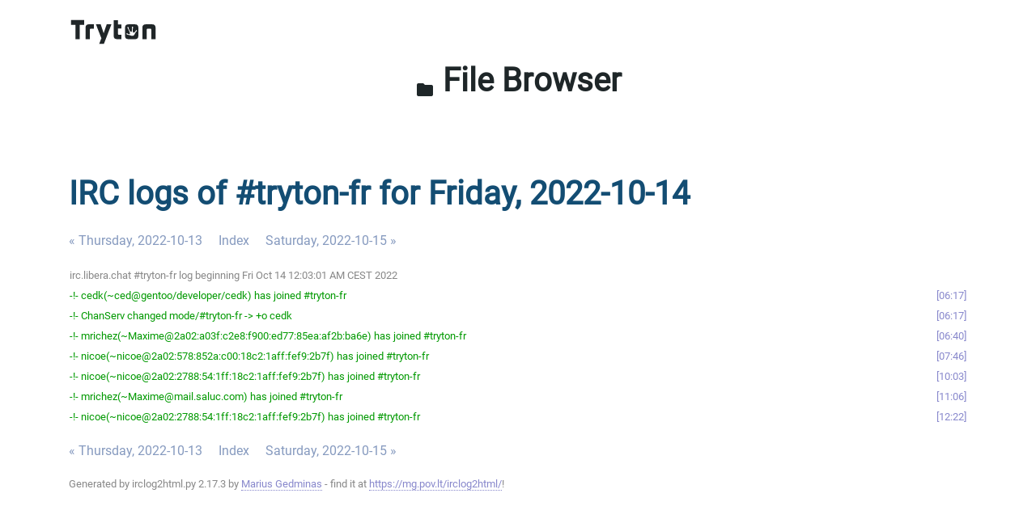

--- FILE ---
content_type: text/html
request_url: http://www.tryton.org/~irclog/fr/2022-10-14.log.html
body_size: 1472
content:
<!DOCTYPE html>
<html lang="en">
    <head>
        <meta charset="utf-8"/>
        <meta http-equiv="X-UA-Compatible" content="IE=edge"/>
        <meta name="viewport" content="width=device-width, initial-scale=1"/>
        <link rel="stylesheet" href="https://cdn.tryton.org/static/css/main.css"/>
        <link rel="stylesheet" href="/theme/style.css"/>
    </head>
    <body>
        <div class="header">
            <nav class="navbar navbar-expand-lg navbar-light">
                <div class="container">
                    <a class="navbar-brand" href="//www.tryton.org/">
                        <picture>
                            <source srcset="https://cdn.tryton.org/static/images/tryton-white.svg" media="(prefers-color-scheme: dark)">
                            <img class="img-fluid" src="https://cdn.tryton.org/static/images/tryton-black.svg" width="110" height="32" alt="Tyton Home"/>
                        </picture>
                    </a>
                </div>
            </nav>
        </div>
        <div id="content" tabindex="-1">
            <div class="section text-center p-0">
                <div class="container">
                    <a class="h1 mb-0 position-relative z-1" href="/">
                        <span class="material-icons md-24">folder</span>
                        File Browser
                    </a>
                </div>
            </div>
            <section class="section">
                <div class="container">
                    <h1>
<!DOCTYPE html PUBLIC "-//W3C//DTD XHTML 1.0 Strict//EN"
          "http://www.w3.org/TR/xhtml1/DTD/xhtml1-strict.dtd">
<html>
<head>
  <meta http-equiv="Content-Type" content="text/html; charset=UTF-8" />
  <meta name="viewport" content="width=device-width, initial-scale=1">
  <title>IRC logs of #tryton-fr for Friday, 2022-10-14</title>
  <link rel="stylesheet" href="irclog.css" />
  <meta name="generator" content="irclog2html.py 2.17.3 by Marius Gedminas" />
  <meta name="version" content="2.17.3 - 2021-07-08" />
</head>
<body>
<h1>IRC logs of #tryton-fr for Friday, 2022-10-14</h1>
<div class="navigation"> <a href="2022-10-13.log.html">&#171; Thursday, 2022-10-13</a> <a href="index.html">Index</a> <a href="2022-10-15.log.html">Saturday, 2022-10-15 &#187;</a> </div>
<table class="irclog">
<tr><td class="other" colspan="3">irc.libera.chat #tryton-fr log beginning Fri Oct 14 12:03:01 AM CEST 2022</td></tr>
<tr id="t2022-10-14T06:17:27"><td class="join" colspan="2">-!- cedk(~ced@gentoo/developer/cedk) has joined #tryton-fr</td><td><a href="#t2022-10-14T06:17:27" class="time">06:17</a></td></tr>
<tr id="t2022-10-14T06:17:27-2"><td class="servermsg" colspan="2">-!- ChanServ changed mode/#tryton-fr -&gt; +o cedk </td><td><a href="#t2022-10-14T06:17:27-2" class="time">06:17</a></td></tr>
<tr id="t2022-10-14T06:40:13"><td class="join" colspan="2">-!- mrichez(~Maxime@2a02:a03f:c2e8:f900:ed77:85ea:af2b:ba6e) has joined #tryton-fr</td><td><a href="#t2022-10-14T06:40:13" class="time">06:40</a></td></tr>
<tr id="t2022-10-14T07:46:05"><td class="join" colspan="2">-!- nicoe(~nicoe@2a02:578:852a:c00:18c2:1aff:fef9:2b7f) has joined #tryton-fr</td><td><a href="#t2022-10-14T07:46:05" class="time">07:46</a></td></tr>
<tr id="t2022-10-14T10:03:58"><td class="join" colspan="2">-!- nicoe(~nicoe@2a02:2788:54:1ff:18c2:1aff:fef9:2b7f) has joined #tryton-fr</td><td><a href="#t2022-10-14T10:03:58" class="time">10:03</a></td></tr>
<tr id="t2022-10-14T11:06:48"><td class="join" colspan="2">-!- mrichez(~Maxime@mail.saluc.com) has joined #tryton-fr</td><td><a href="#t2022-10-14T11:06:48" class="time">11:06</a></td></tr>
<tr id="t2022-10-14T12:22:46"><td class="join" colspan="2">-!- nicoe(~nicoe@2a02:2788:54:1ff:18c2:1aff:fef9:2b7f) has joined #tryton-fr</td><td><a href="#t2022-10-14T12:22:46" class="time">12:22</a></td></tr>
</table>
<div class="navigation"> <a href="2022-10-13.log.html">&#171; Thursday, 2022-10-13</a> <a href="index.html">Index</a> <a href="2022-10-15.log.html">Saturday, 2022-10-15 &#187;</a> </div>

<div class="generatedby">
<p>Generated by irclog2html.py 2.17.3 by <a href="mailto:marius@pov.lt">Marius Gedminas</a>
 - find it at <a href="https://mg.pov.lt/irclog2html/">https://mg.pov.lt/irclog2html/</a>!</p>
</div>
</body>
</html>
                </div>
            </section>
        </div>
    </body>
    <script>
        document.querySelectorAll('table#list').forEach((el) => {
            el.classList.add('table');
            el.classList.add('table-hover');
        });
    </script>
</html>


--- FILE ---
content_type: image/svg+xml; charset=utf-8
request_url: https://cdn.tryton.org/static/images/tryton-black.svg
body_size: 494
content:
<svg width="100" height="30" xmlns="http://www.w3.org/2000/svg"><path d="M2.505 1.505v5.45h4.92v16.23h4.86V6.955h4.92v-5.45zm20.16 4.94c-1.36 0-2.35.33-2.97.99-.62.66-.93 1.64-.93 2.95v12.81h4.92v-10.95c0-.57.28-.86.85-.86h3.62v-4.94zm19.9 0l-3.39 10.01-3.39-10.01h-5.29l6.11 15.69-2.49 6.36h5.29l8.48-22.05zm16.59 4.68v-4.51h-3.85v-4.82h-4.89v17.71c0 2.46 1.35 3.68 4.04 3.68h4.67v-4.93h-3.08c-.49 0-.74-.32-.74-.97v-6.16zm15.16-4.68h-7.29c-2.59 0-3.88 1.31-3.88 3.94v9.01c0 2.53 1.32 3.79 3.96 3.79h7.26c2.52 0 3.78-1.3 3.78-3.91v-8.87c.01-2.64-1.27-3.96-3.83-3.96zm1.95 7.91c-.74.2-1.35 1.4-1.73 2.12-.39.72-1.1 2.4-2.15 2.81-1.04.41-2.67-.13-3.47-.44-.8-.3-2.4-.47-3.56-1.02-1.15-.55-.38-1.71.28-1.32.66.39.55.88 1.6 1.02s1.32-.11 1.38-.55c.06-.44-.03-1.32-.28-1.79s-1.27-2.87-1.68-3.56c-.41-.69-1.4-2.01-.52-2.23.89-.22 1.21.8 1.19 1.46-.03.66.58 1.66 1.13 2.7a3.08 3.08 0 0 0 1.51 1.4c.61.17.69-.41.8-.63.11-.22.5-2.78.14-3.94-.36-1.16.3-1.65.94-1.16.64.49.58 1.21.28 1.38-.3.17-.25 2.26-.25 2.26s-.17 2.59.6 2.95c.77.36 2.26-1.19 2.75-2.18.5-.99.77-.58.99-.58.22.01.8 1.11.05 1.3zm17.38-7.91h-7.15c-2.59 0-3.88 1.31-3.88 3.94v12.81h4.89v-10.92c0-.57.29-.86.85-.86h3.45c.57 0 .85.29.85.86v10.92h4.84v-12.78c-.01-2.65-1.29-3.97-3.85-3.97z" fill="#202628"/></svg>